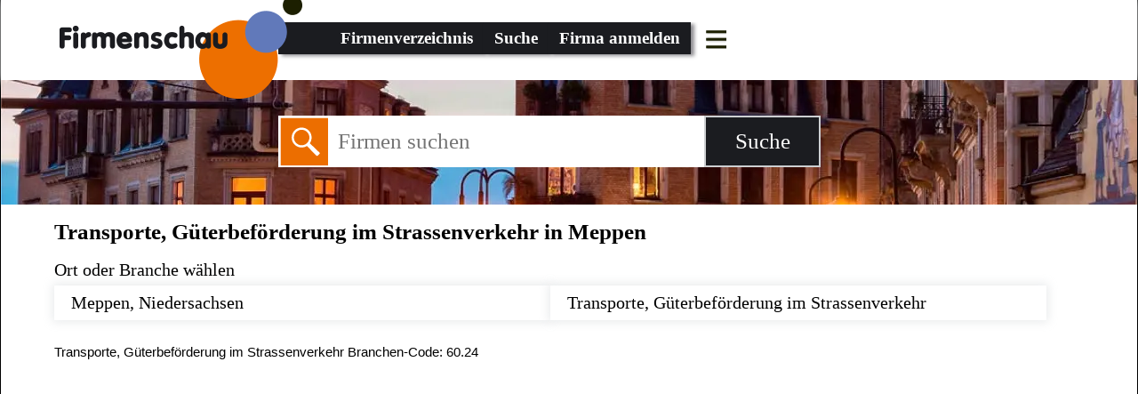

--- FILE ---
content_type: text/html; charset=UTF-8
request_url: https://firmenschau.com/firmenverzeichnis/niedersachsen/meppen/transporte_gueterbefoerderung_im_strassenverkehr/
body_size: 3683
content:
<!DOCTYPE html><html lang="de"><head><meta charset="utf-8" /><meta name="viewport" content="width=device-width, initial-scale=1" /><meta name="description" content="Ergebnisse, bezogen auf Transporte, Güterbeförderung im Strassenverkehr in Meppen auf firmenschau.com. Schauen Sie Kontakte, Telefonnummern, Lageplane, Offnungszeiten und mehr fur die beste Transporte, Güterbeförderung im Strassenverkehr in Meppen."/><title>Transporte, Güterbeförderung im Strassenverkehr in Meppen | Firmenschau</title><link rel="stylesheet" href="/css/main.min.css?v=33" /><link rel="preload" href="https://ajax.googleapis.com/ajax/libs/jquery/1.11.2/jquery.min.js" as="script" /><link rel="preload" href="/img/maps/1.webp" as="image"><link rel="prefetch" href="/js/jquery.autocomplete.min.js" as="script" /><link rel="prefetch" href="/js/jquery.cookie.min.js" as="script" /><link rel="prefetch" href="https://unpkg.com/leaflet@1.7.1/dist/leaflet.css" as="style" integrity="sha512-xodZBNTC5n17Xt2atTPuE1HxjVMSvLVW9ocqUKLsCC5CXdbqCmblAshOMAS6/keqq/sMZMZ19scR4PsZChSR7A==" crossorigin=""/><link rel="prefetch" href="https://unpkg.com/leaflet@1.7.1/dist/leaflet.js" as="script" integrity="sha512-XQoYMqMTK8LvdxXYG3nZ448hOEQiglfqkJs1NOQV44cWnUrBc8PkAOcXy20w0vlaXaVUearIOBhiXZ5V3ynxwA==" crossorigin=""/><link rel="preload" href="/js/onload.min.js?v=51" as="script" /><link rel="prefetch" href="https://fonts.googleapis.com/css?family=Google%20Sans%3A400%2C500" as="font" /><link rel="preload" href="/img/bg/1260/1.webp" as="image"><link rel="apple-touch-icon" sizes="180x180" href="/apple-touch-icon.png"/><link rel="icon" type="image/png" href="/favicon-32x32.png" sizes="32x32"/><link rel="icon" type="image/png" href="/favicon-16x16.png" sizes="16x16"/><link rel="icon" type="image/png" href="/favicon-96x96.png" sizes="96x96"/><link rel="manifest" href="/manifest.json"/><link rel="mask-icon" href="/safari-pinned-tab.svg" color="#e9eaeb"/><meta name="apple-mobile-web-app-title" content="Firmenschau"/><meta name="application-name" content="Firmenschau"/><meta name="theme-color" content="#ffffff"/><link rel="profile" href="https://microformats.org/profile/hcard" /></head><body "><header id="ph" class="mini bg_1"><div class="lm"><a href="/"><div id="logo"></div></a><nav><ul class="menu"><li><a href="/firmenverzeichnis/">Firmenverzeichnis</a></li><li><a href="/suche/">Suche</a></li><li><a href="/anmelden/">Firma anmelden</a></li></ul><ul class="vmenu"><li class="vmicon" style="height:40px;"><label for="cbMenuToggle">&nbsp;</label><input id="cbMenuToggle" type="checkbox" /></li><li><a href="/">Startseite</a></li><li><a href="/firmenverzeichnis/">Firmenverzeichnis</a></li><li><a href="/suche/">Suche</a></li><li><a href="/anmelden/">Firma anmelden</a></li><li><a href="/ueber/">Über uns</a></li><li><a href="/datenschutzerklaerung/">Datenschutzerklärung</a></li><li><a href="/faq/">FAQ</a></li><li><a href="/feedback/">Feedback</a></li><li><a href="/feedback/#kontakte">Kontakte</a></li></ul></nav></div><div class="blue"><div class="desc"><p><strong>Firmenschau</strong> ist die Plattform für alle Firmen und Gewerbetreibenden im deutschsprachigen Raum. Hier finden Sie über 3.5 Millionen Firmen mit weiteren Informationen zum Unternehmen wie z.B. Branche, Produkte und Dienstleistungen sowie Adresse, Lageplan, Telefonnummer und Firmenprofil. Hier können sich auch Geschäfte und Unternehmen den Kunden präsentieren.</p></div></div><div class="bg" style="min-height:37px;"><form id="fSearchHeader" action="/suche/" method="get"><input name="q" type="text" value="" placeholder="Firmen suchen" /><input name="lid" type="hidden" value="5346" /><input name="type" type="hidden" value="" /><input type="submit" title="Suche" value="Suche" /></form></div></header><div id="pc"><header><h1>Transporte, Güterbeförderung im Strassenverkehr in Meppen</h1></header><div class="settings"><label>Ort oder Branche wählen</label><br /><input name="location" id="tbLocality" type="text" value="Meppen, Niedersachsen" data-lid="5346" required placeholder="Ort" /><input id="hfRegion" type="hidden" value="Niedersachsen"/><input id="hfCountryId" type="hidden" value="1"/><input name="category" id="tbCategory" type="text" value="Transporte, Güterbeförderung im Strassenverkehr" placeholder="Branche"/><p><span class="type">Transporte, Güterbeförderung im Strassenverkehr Branchen-Code: </span><span class="value">60.24</span></p></div><script async src="https://pagead2.googlesyndication.com/pagead/js/adsbygoogle.js?client=ca-pub-9784921475562406" crossorigin="anonymous"></script><ins class="adsbygoogle" style="display:block" data-ad-client="ca-pub-9784921475562406" data-ad-slot="7294939573" data-ad-format="auto" data-full-width-responsive="true"></ins><script> (adsbygoogle = window.adsbygoogle || []).push({});</script><br/><section id="vcs"><article id="id1701629" class="vc" itemscope itemtype="https://schema.org/Organization" data-bid="czo3OiIxNzAxNjI5Ijs=" data-region="Niedersachsen" data-countryid="1" data-ortsteil="In den Höften" data-landkreis="Emsland"><header class="map_1"><div class="de"></div><h1 class="fn org" itemprop="name">Dieker Transporte GmbH + Co. KG</h1><a href="#" class="actions">&nbsp;</a></header><div class="data"><div class="adr" itemprop="address" itemscope itemtype="https://schema.org/PostalAddress"><span class="street-address" itemprop="streetAddress">Dieselstrasse 10</span> <span class="postal-code" itemprop="postalCode">49716</span>&nbsp;<span class="locality" itemprop="addressLocality">Meppen</span></div><div class="tel" data-t="+49 05931 88270"><abbr class="type" title="Telefon">Tel: </abbr><span class="value" itemprop="telephone">490593188270</span></div><div class="fax" data-f="+49 05931 882727"><abbr class="type" title="Telefax">Fax: </abbr><span class="value" itemprop="faxNumber">4905931882727</span></div><div class="email"><span class="type">E-Mail: </span><span class="value">Klicken für Anzeige</span></div><div class="year none" itemprop="foundingDate">2011</div><div class="handelsregister none">HRA 121104, Amtsgericht Osnabrück</div><div class="rechtsform none">GmbH + Co. KG: Gesellschaft mit beschränkter Haftung und Compagnie Kommanditgesellschaft</div><div class="category">Transporte; Güterbeförderung im Strassenverkehr</div><a href="#id1701629" class="url more">Mehr&nbsp;zeigen</a> </div></article><article id="id1701802" class="vc" itemscope itemtype="https://schema.org/Organization" data-bid="czo3OiIxNzAxODAyIjs=" data-region="Niedersachsen" data-countryid="1" data-landkreis="Emsland"><header class="map_8"><div class="de"></div><h1 class="fn org" itemprop="name">Friedrich Geflügel GmbH</h1><a href="#" class="actions">&nbsp;</a></header><div class="data"><div class="adr" itemprop="address" itemscope itemtype="https://schema.org/PostalAddress"><span class="street-address" itemprop="streetAddress">Lilienthalstrasse 10</span> <span class="postal-code" itemprop="postalCode">49716</span>&nbsp;<span class="locality" itemprop="addressLocality">Meppen</span></div><div class="tel" data-t="+49 05931 885908"><abbr class="type" title="Telefon">Tel: </abbr><span class="value" itemprop="telephone">4905931885908</span></div><div class="handelsregister none">HRB 201062, Amtsgericht Osnabrück</div><div class="rechtsform none">GmbH: Gesellschaft mit beschränkter Haftung</div><div class="category">Transporte; Güterbeförderung im Strassenverkehr</div><a href="#id1701802" class="url more">Mehr&nbsp;zeigen</a> </div></article><article id="id1701809" class="vc" itemscope itemtype="https://schema.org/Organization" data-bid="czo3OiIxNzAxODA5Ijs=" data-region="Niedersachsen" data-countryid="1" data-lat="52.70088577" data-lng="7.22448635" data-ortsteil="Fullen" data-landkreis="Emsland" data-site="http://www.g-n-fahrdienste.de"><header class="map_2"><div class="de"></div><h1 class="fn org" itemprop="name">G+N Fahrdienste GmbH</h1><a href="#" class="actions">&nbsp;</a></header><div class="data"><div class="adr" itemprop="address" itemscope itemtype="https://schema.org/PostalAddress"><span class="street-address" itemprop="streetAddress">Schöninghsdorfer Strasse 13</span> <span class="postal-code" itemprop="postalCode">49716</span>&nbsp;<span class="locality" itemprop="addressLocality">Meppen</span></div><div class="tel" data-t="+49 05931 89889"><abbr class="type" title="Telefon">Tel: </abbr><span class="value" itemprop="telephone">490593189889</span></div><div class="fax" data-f="+49 05931 89818"><abbr class="type" title="Telefax">Fax: </abbr><span class="value" itemprop="faxNumber">490593189818</span></div><div class="email"><span class="type">E-Mail: </span><span class="value">Klicken für Anzeige</span></div><div class="year none" itemprop="foundingDate">2004</div><div class="handelsregister none">HRB 121976, Amtsgericht Osnabrück</div><div class="rechtsform none">GmbH: Gesellschaft mit beschränkter Haftung</div><div class="category">Transporte; Güterbeförderung im Strassenverkehr</div><a href="#id1701809" class="url more">Mehr&nbsp;zeigen</a> </div></article><article id="id1701904" class="vc" itemscope itemtype="https://schema.org/Organization" data-bid="czo3OiIxNzAxOTA0Ijs=" data-region="Niedersachsen" data-countryid="1" data-landkreis="Emsland" data-site="http://www.lanfer-mineraloele.de"><header class="map_7"><div class="de"></div><h1 class="fn org" itemprop="name">Hermann Lanfer Mineralöle GmbH</h1><a href="#" class="actions">&nbsp;</a></header><div class="data"><div class="adr" itemprop="address" itemscope itemtype="https://schema.org/PostalAddress"><span class="street-address" itemprop="streetAddress">Schützenhof 67-69</span> <span class="postal-code" itemprop="postalCode">49716</span>&nbsp;<span class="locality" itemprop="addressLocality">Meppen</span></div><div class="tel" data-t="+49 05931 93620"><abbr class="type" title="Telefon">Tel: </abbr><span class="value" itemprop="telephone">490593193620</span></div><div class="fax" data-f="+49 05931 936260"><abbr class="type" title="Telefax">Fax: </abbr><span class="value" itemprop="faxNumber">4905931936260</span></div><div class="email"><span class="type">E-Mail: </span><span class="value">Klicken für Anzeige</span></div><div class="handelsregister none">HRB 203367, Amtsgericht Osnabrück</div><div class="rechtsform none">GmbH: Gesellschaft mit beschränkter Haftung</div><div class="category">Transporte; Güterbeförderung im Strassenverkehr</div><a href="#id1701904" class="url more">Mehr&nbsp;zeigen</a> </div></article><article id="id1701948" class="vc" itemscope itemtype="https://schema.org/Organization" data-bid="czo3OiIxNzAxOTQ4Ijs=" data-region="Niedersachsen" data-countryid="1" data-landkreis="Emsland"><header class="map_2"><div class="de"></div><h1 class="fn org" itemprop="name">Jantschitsch Transporte GmbH + Co. KG</h1><a href="#" class="actions">&nbsp;</a></header><div class="data"><div class="adr" itemprop="address" itemscope itemtype="https://schema.org/PostalAddress"><span class="street-address" itemprop="streetAddress">Meppener Strasse 18</span> <span class="postal-code" itemprop="postalCode">49716</span>&nbsp;<span class="locality" itemprop="addressLocality">Meppen</span></div><div class="tel" data-t="+49 05931 88200"><abbr class="type" title="Telefon">Tel: </abbr><span class="value" itemprop="telephone">490593188200</span></div><div class="fax" data-f="+49 05931 882032"><abbr class="type" title="Telefax">Fax: </abbr><span class="value" itemprop="faxNumber">4905931882032</span></div><div class="handelsregister none">HRA 200460, Amtsgericht Osnabrück</div><div class="rechtsform none">GmbH + Co. KG: Gesellschaft mit beschränkter Haftung und Compagnie Kommanditgesellschaft</div><div class="category">Transporte; Güterbeförderung im Strassenverkehr</div><a href="#id1701948" class="url more">Mehr&nbsp;zeigen</a> </div></article><article id="id1701993" class="vc" itemscope itemtype="https://schema.org/Organization" data-bid="czo3OiIxNzAxOTkzIjs=" data-region="Niedersachsen" data-countryid="1" data-lat="52.70203781" data-lng="7.28849363" data-landkreis="Emsland"><header class="map_4"><div class="de"></div><h1 class="fn org" itemprop="name">Kraftverkehr Elbert GmbH</h1><a href="#" class="actions">&nbsp;</a></header><div class="data"><div class="adr" itemprop="address" itemscope itemtype="https://schema.org/PostalAddress"><span class="street-address" itemprop="streetAddress">Schützenhof 15</span> <span class="postal-code" itemprop="postalCode">49716</span>&nbsp;<span class="locality" itemprop="addressLocality">Meppen</span></div><div class="tel" data-t="+49 05931 7037"><abbr class="type" title="Telefon">Tel: </abbr><span class="value" itemprop="telephone">49059317037</span></div><div class="fax" data-f="+49 05931 20313"><abbr class="type" title="Telefax">Fax: </abbr><span class="value" itemprop="faxNumber">490593120313</span></div><div class="year none" itemprop="foundingDate">1971</div><div class="handelsregister none">HRB 120028, Amtsgericht Osnabrück</div><div class="rechtsform none">GmbH: Gesellschaft mit beschränkter Haftung</div><div class="category">Transporte; Güterbeförderung im Strassenverkehr</div><a href="#id1701993" class="url more">Mehr&nbsp;zeigen</a> </div></article><article id="id1702031" class="vc" itemscope itemtype="https://schema.org/Organization" data-bid="czo3OiIxNzAyMDMxIjs=" data-region="Niedersachsen" data-countryid="1" data-lat="52.66314316" data-lng="7.29415894" data-landkreis="Emsland"><header class="map_1"><div class="de"></div><h1 class="fn org" itemprop="name">Lampe Transporte GmbH</h1><a href="#" class="actions">&nbsp;</a></header><div class="data"><div class="adr" itemprop="address" itemscope itemtype="https://schema.org/PostalAddress"><span class="street-address" itemprop="streetAddress">Daimlerstrasse 32</span> <span class="postal-code" itemprop="postalCode">49716</span>&nbsp;<span class="locality" itemprop="addressLocality">Meppen</span></div><div class="tel" data-t="+49 05931 888390"><abbr class="type" title="Telefon">Tel: </abbr><span class="value" itemprop="telephone">4905931888390</span></div><div class="fax" data-f="+49 05931 888398"><abbr class="type" title="Telefax">Fax: </abbr><span class="value" itemprop="faxNumber">4905931888398</span></div><div class="rechtsform none">GmbH: Gesellschaft mit beschränkter Haftung</div><div class="category">Transporte; Güterbeförderung im Strassenverkehr</div><a href="#id1702031" class="url more">Mehr&nbsp;zeigen</a> </div></article><article id="id1702046" class="vc" itemscope itemtype="https://schema.org/Organization" data-bid="czo3OiIxNzAyMDQ2Ijs=" data-region="Niedersachsen" data-countryid="1" data-lat="52.66182327" data-lng="7.29169798" data-landkreis="Emsland"><header class="map_1"><div class="de"></div><h1 class="fn org" itemprop="name">Lanfer-Transporte Verwaltungs- + Beteiligungsgesellschaft mbH</h1><a href="#" class="actions">&nbsp;</a></header><div class="data"><div class="adr" itemprop="address" itemscope itemtype="https://schema.org/PostalAddress"><span class="street-address" itemprop="streetAddress">Dieselstrasse 10</span> <span class="postal-code" itemprop="postalCode">49716</span>&nbsp;<span class="locality" itemprop="addressLocality">Meppen</span></div><div class="tel" data-t="+49 05931 80020"><abbr class="type" title="Telefon">Tel: </abbr><span class="value" itemprop="telephone">490593180020</span></div><div class="fax" data-f="+49 05931 8002600"><abbr class="type" title="Telefax">Fax: </abbr><span class="value" itemprop="faxNumber">49059318002600</span></div><div class="rechtsform none">GmbH: Gesellschaft mit beschränkter Haftung</div><div class="category">Transporte; Güterbeförderung im Strassenverkehr</div><a href="#id1702046" class="url more">Mehr&nbsp;zeigen</a> </div></article><article id="id1702140" class="vc" itemscope itemtype="https://schema.org/Organization" data-bid="czo3OiIxNzAyMTQwIjs=" data-region="Niedersachsen" data-countryid="1" data-lat="52.68234253" data-lng="7.29587603" data-landkreis="Emsland" data-site="http://www.heine-umzuege.de"><header class="map_8"><div class="de"></div><h1 class="fn org" itemprop="name">Möbeltransport Heine GmbH</h1><a href="#" class="actions">&nbsp;</a></header><div class="data"><div class="adr" itemprop="address" itemscope itemtype="https://schema.org/PostalAddress"><span class="street-address" itemprop="streetAddress">Fürstenbergstrasse 7</span> <span class="postal-code" itemprop="postalCode">49716</span>&nbsp;<span class="locality" itemprop="addressLocality">Meppen</span></div><div class="tel" data-t="+49 05931 901990"><abbr class="type" title="Telefon">Tel: </abbr><span class="value" itemprop="telephone">4905931901990</span></div><div class="fax" data-f="+49 05931 901999"><abbr class="type" title="Telefax">Fax: </abbr><span class="value" itemprop="faxNumber">4905931901999</span></div><div class="email"><span class="type">E-Mail: </span><span class="value">Klicken für Anzeige</span></div><div class="year none" itemprop="foundingDate">1986</div><div class="handelsregister none">HRB 120210, Amtsgericht Osnabrück</div><div class="rechtsform none">GmbH: Gesellschaft mit beschränkter Haftung</div><div class="category">Transporte; Güterbeförderung im Strassenverkehr</div><a href="#id1702140" class="url more">Mehr&nbsp;zeigen</a> </div></article><article id="id1702408" class="vc" itemscope itemtype="https://schema.org/Organization" data-bid="czo3OiIxNzAyNDA4Ijs=" data-region="Niedersachsen" data-countryid="1" data-lat="52.7080574" data-lng="7.2846446" data-landkreis="Emsland" data-site="http://www.sand-jansen.de"><header class="map_7"><div class="de"></div><h1 class="fn org" itemprop="name">Stephan Jansen Inhaber: Maria Jansen Güternahverkehr e.K.</h1><a href="#" class="actions">&nbsp;</a></header><div class="data"><div class="adr" itemprop="address" itemscope itemtype="https://schema.org/PostalAddress"><span class="street-address" itemprop="streetAddress">Schützenhof 58</span> <span class="postal-code" itemprop="postalCode">49716</span>&nbsp;<span class="locality" itemprop="addressLocality">Meppen</span></div><div class="tel" data-t="+49 05931 7929"><abbr class="type" title="Telefon">Tel: </abbr><span class="value" itemprop="telephone">49059317929</span></div><div class="fax" data-f="+49 05931 881653"><abbr class="type" title="Telefax">Fax: </abbr><span class="value" itemprop="faxNumber">4905931881653</span></div><div class="email"><span class="type">E-Mail: </span><span class="value">Klicken für Anzeige</span></div><div class="year none" itemprop="foundingDate">1979</div><div class="handelsregister none">HRA 120151, Amtsgericht Osnabrück</div><div class="rechtsform none">e.K.: Eingetragener Kaufmann/Eingetragene Kauffrau (auch e.Kfm. oder e.Kffr.)</div><div class="category">Transporte; Güterbeförderung im Strassenverkehr</div><a href="#id1702408" class="url more">Mehr&nbsp;zeigen</a> </div></article><article id="id1702452" class="vc" itemscope itemtype="https://schema.org/Organization" data-bid="czo3OiIxNzAyNDUyIjs=" data-region="Niedersachsen" data-countryid="1" data-lat="52.71543884" data-lng="7.17312336" data-landkreis="Emsland" data-site="http://www.toebbe-schwertransporte.de"><header class="map_7"><div class="de"></div><h1 class="fn org" itemprop="name">Többe Schwerlast-Ost GmbH</h1><a href="#" class="actions">&nbsp;</a></header><div class="data"><div class="adr" itemprop="address" itemscope itemtype="https://schema.org/PostalAddress"><span class="street-address" itemprop="streetAddress">Strassburger Strasse 1</span> <span class="postal-code" itemprop="postalCode">49716</span>&nbsp;<span class="locality" itemprop="addressLocality">Meppen</span></div><div class="tel" data-t="+49 05935 705028"><abbr class="type" title="Telefon">Tel: </abbr><span class="value" itemprop="telephone">4905935705028</span></div><div class="fax" data-f="+49 05935 705055"><abbr class="type" title="Telefax">Fax: </abbr><span class="value" itemprop="faxNumber">4905935705055</span></div><div class="email"><span class="type">E-Mail: </span><span class="value">Klicken für Anzeige</span></div><div class="year none" itemprop="foundingDate">2005</div><div class="handelsregister none">HRB 122271, Amtsgericht Osnabrück</div><div class="rechtsform none">GmbH: Gesellschaft mit beschränkter Haftung</div><div class="category">Transporte; Güterbeförderung im Strassenverkehr</div><a href="#id1702452" class="url more">Mehr&nbsp;zeigen</a> </div></article><br class="clear" /></section><br/><article id="fAds"><script async src="https://pagead2.googlesyndication.com/pagead/js/adsbygoogle.js?client=ca-pub-9784921475562406" crossorigin="anonymous"></script><ins class="adsbygoogle" style="display:block" data-ad-client="ca-pub-9784921475562406" data-ad-slot="7294939573" data-ad-format="auto" data-full-width-responsive="true"></ins><script> (adsbygoogle = window.adsbygoogle || []).push({});</script></article></div><footer id="pf"><div class="desc"><p>Melden Sie Ihre Firma an, erreichen Sie neue Kunden und erhöhen Sie Ihr Profit!</p><p>Copyright &copy; 2016 - 2026 Firmenschau.com &bull; Plattform für alle Firmen!</p><br/></div><nav><table><tr><td class="tvm"><ul class="vmenu"><li><a href="/">Startseite</a></li><li><a href="/firmenverzeichnis/">Firmenverzeichnis</a></li><li><a href="/suche/">Suche</a></li><li><a href="/anmelden/">Firma anmelden</a></li><li><a href="/ueber/">Über uns</a></li><li><a href="/datenschutzerklaerung/">Datenschutzerklärung</a></li><li><a href="/faq/">FAQ</a></li><li><a href="/feedback/">Feedback</a></li><li class="vmicon"><label>Menü</label></li></ul></td><td><ul class="menu"><li><a href="/">Startseite</a></li><li><a href="/firmenverzeichnis/">Firmenverzeichnis</a></li><li><a href="/suche/">Suche</a></li><li><a href="/anmelden/">Firma anmelden</a></li><li><a href="/ueber/">Über uns</a></li><li><a href="/datenschutzerklaerung/">Datenschutzerklärung</a></li><li><a href="/faq/">FAQ</a></li><li><a href="/feedback/">Feedback</a></li></ul></td></tr></table></nav></footer><script src="https://ajax.googleapis.com/ajax/libs/jquery/1.11.2/jquery.min.js"></script><script src="/js/onload.min.js?v=51"></script><!-- Global site tag (gtag.js) - Google Analytics --><script async src="https://www.googletagmanager.com/gtag/js?id=G-71T6K8HSCQ"></script><script> window.dataLayer = window.dataLayer || []; function gtag(){dataLayer.push(arguments);} gtag('js', new Date()); gtag('config', 'G-71T6K8HSCQ');</script></body></html>	

--- FILE ---
content_type: text/html; charset=utf-8
request_url: https://www.google.com/recaptcha/api2/aframe
body_size: 267
content:
<!DOCTYPE HTML><html><head><meta http-equiv="content-type" content="text/html; charset=UTF-8"></head><body><script nonce="YJ3osuBZwqwNd2IdkgnjJg">/** Anti-fraud and anti-abuse applications only. See google.com/recaptcha */ try{var clients={'sodar':'https://pagead2.googlesyndication.com/pagead/sodar?'};window.addEventListener("message",function(a){try{if(a.source===window.parent){var b=JSON.parse(a.data);var c=clients[b['id']];if(c){var d=document.createElement('img');d.src=c+b['params']+'&rc='+(localStorage.getItem("rc::a")?sessionStorage.getItem("rc::b"):"");window.document.body.appendChild(d);sessionStorage.setItem("rc::e",parseInt(sessionStorage.getItem("rc::e")||0)+1);localStorage.setItem("rc::h",'1769471480647');}}}catch(b){}});window.parent.postMessage("_grecaptcha_ready", "*");}catch(b){}</script></body></html>